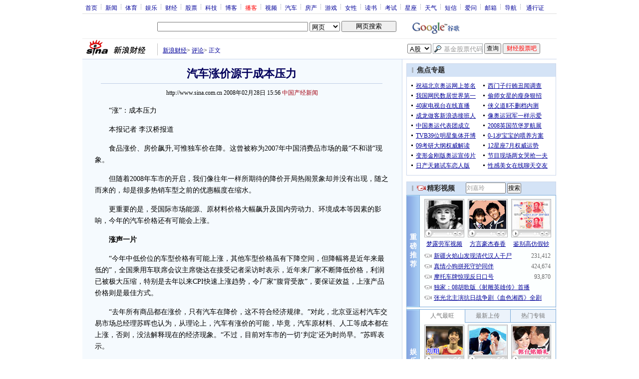

--- FILE ---
content_type: text/html; charset=utf-8
request_url: https://www.google.com/recaptcha/api2/aframe
body_size: 267
content:
<!DOCTYPE HTML><html><head><meta http-equiv="content-type" content="text/html; charset=UTF-8"></head><body><script nonce="IDF41y7llqupureDsCfzUQ">/** Anti-fraud and anti-abuse applications only. See google.com/recaptcha */ try{var clients={'sodar':'https://pagead2.googlesyndication.com/pagead/sodar?'};window.addEventListener("message",function(a){try{if(a.source===window.parent){var b=JSON.parse(a.data);var c=clients[b['id']];if(c){var d=document.createElement('img');d.src=c+b['params']+'&rc='+(localStorage.getItem("rc::a")?sessionStorage.getItem("rc::b"):"");window.document.body.appendChild(d);sessionStorage.setItem("rc::e",parseInt(sessionStorage.getItem("rc::e")||0)+1);localStorage.setItem("rc::h",'1769246981758');}}}catch(b){}});window.parent.postMessage("_grecaptcha_ready", "*");}catch(b){}</script></body></html>

--- FILE ---
content_type: application/javascript; charset=utf-8
request_url: https://interface.sina.cn/general_utility_api.d.json?mod=non_standard_pdps_conf&from=pc&pdps=PDPS000000028572&callback=_sinaads_cbs_mx5s7v
body_size: 235
content:
_sinaads_cbs_mx5s7v({"result":{"status":{"code":0,"msg":"ok","from_cache":false,"timer":null,"time":1769246979.287},"data":{"pdps_conf":[]}}})